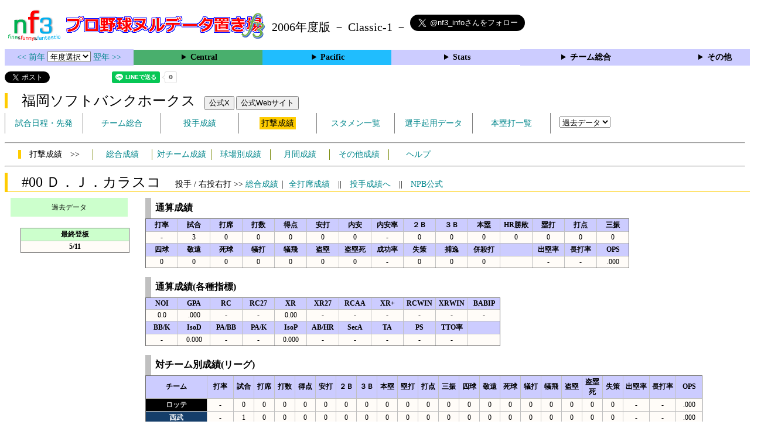

--- FILE ---
content_type: text/html; charset=UTF-8
request_url: https://nf3.sakura.ne.jp/2006/Pacific/H/f/00_stat.htm
body_size: 43321
content:
<!DOCTYPE html>
<html lang='ja'>
<head>
  <meta http-equiv='content-type' content='text/html; charset=UTF-8'>
  <meta http-equiv='content-style-type' content='text/css; charset=UTF-8'>
  <meta http-equiv='content-script-type' content='text/javascript; charset=UTF-8'>
  <meta name='keywords' content="プロ野球,データ,NPB,セイバーメトリクス">
  <meta name='description' content="日本プロ野球(NPB)に関する様々なデータをまとめたサイトです">
  <base href="https://nf3.sakura.ne.jp/2006/">
  <script type='text/javascript' src='../tree.js'></script>
  <script type='text/javascript' src='../mover.js'></script>
  <script type='text/javascript' src='../tree_t.js'></script>
  <title>プロ野球 ヌルデータ置き場f3 2006年度版  ソフトバンク - 打撃成績 00 Ｄ．Ｊ．カラスコ - </title>
  <link rel='stylesheet' href='../style.css?20210331_01''>
</head>
<body>
<!-- ヘッダー部 -->
<div id="header">
  <div class=headimg>
    <img src="../Img/nf3Logo_v2.png" width=100>
    <a href="./index.html"><img src="../Img/NulDataf3_2024.png" width=350></a>
    <br>
  </div>
  <div class=headimg>
    <span style="font-size:20px;vertical-align:middle"> 2006年度版 － Classic-1 －
<a href="https://twitter.com/nf3_info" class="twitter-follow-button" data-size="large" data-show-screen-name="true" data-lang="ja" data-show-count="false">Follow @nf3_info</a></span>
  </div>
</div>
<section>
<div class='Menubox'>
<div class='MenuCell_Index'><a href="../2005/index.html"><< 前年 </a>
<select name="select" onChange="location.href=value;">
  <option value="">年度選択</option>
  <option value="../index.html">2025年</option>
  <option value="../2024/index.html">2024年</option>
  <option value="../2023/index.html">2023年</option>
  <option value="../2022/index.html">2022年</option>
  <option value="../2021/index.html">2021年</option>
  <option value="../2020/index.html">2020年</option>
  <option value="../2019/index.html">2019年</option>
  <option value="../2018/index.html">2018年</option>
  <option value="../2017/index.html">2017年</option>
  <option value="../2016/index.html">2016年</option>
  <option value="../2015/index.html">2015年</option>
  <option value="../2014/index.html">2014年</option>
  <option value="../2013/index.html">2013年</option>
  <option value="../2012/index.html">2012年</option>
  <option value="../2011/index.html">2011年</option>
  <option value="../2010/index.html">2010年</option>
  <option value="../2009/index.html">2009年</option>
  <option value="../2008/index.html">2008年</option>
  <option value="../2007/index.html">2007年</option>
  <option value="../2006/index.html">2006年</option>
  <option value="../2005/index.html">2005年</option>
</select>
<a href='../2007/index.html'> 翌年 >></a>
</div>
<div class='MenuCell'>
<details>
<summary class='Ce'>Central</summary>
<dl>
  <dt class="T"><a href="../php/stat_disp/stat_disp.php?y=2006&leg=0&mon=0&tm=T&vst=all"><span class="T">阪神タイガース</span></a></dt>
  <dt class="D"><a href="../php/stat_disp/stat_disp.php?y=2006&leg=0&mon=0&tm=D&vst=all"><span class="D">中日ドラゴンズ</span></a></dt>
  <dt class="YB"><a href="../php/stat_disp/stat_disp.php?y=2006&leg=0&mon=0&tm=YB&vst=all"><span class="YB">横浜ベイスターズ</span></a></dt>
  <dt class="S"><a href="../php/stat_disp/stat_disp.php?y=2006&leg=0&mon=0&tm=S&vst=all"><span class="S">東京ヤクルトスワローズ</span></a></dt>
  <dt class="G"><a href="../php/stat_disp/stat_disp.php?y=2006&leg=0&mon=0&tm=G&vst=all"><span class="G">読売ジャイアンツ</span></a></dt>
  <dt class="C"><a href="../php/stat_disp/stat_disp.php?y=2006&leg=0&mon=0&tm=C&vst=all"><span class="C">広島東洋カープ</span></a></dt>
</dl>
</details>
</div>
<div class='MenuCell'>
<details>
<summary class='Pa'>Pacific</summary>
<dl>
  <dt class="M"><a href="../php/stat_disp/stat_disp.php?y=2006&leg=1&mon=0&tm=M&vst=all"><span class="M">千葉ロッテマリーンズ</span></a></dt>
  <dt class="H"><a href="../php/stat_disp/stat_disp.php?y=2006&leg=1&mon=0&tm=H&vst=all"><span class="H">福岡ソフトバンクホークス</span></a></dt>
  <dt class="L"><a href="../php/stat_disp/stat_disp.php?y=2006&leg=1&mon=0&tm=L&vst=all"><span class="L">西武ライオンズ</span></a></dt>
  <dt class="Bs"><a href="../php/stat_disp/stat_disp.php?y=2006&leg=1&mon=0&tm=Bs&vst=all"><span class="Bs">オリックス・バファローズ</span></a></dt>
  <dt class="F"><a href="../php/stat_disp/stat_disp.php?y=2006&leg=1&mon=0&tm=F&vst=all"><span class="F">北海道日本ハムファイターズ</span></a></dt>
  <dt class="E"><a href="../php/stat_disp/stat_disp.php?y=2006&leg=1&mon=0&tm=E&vst=all"><span class="E">東北楽天ゴールデンイーグルス</span></a></dt>
</dl>
</details>
</div>
<div class='MenuCell'>
<details>
<summary class='Index'>Stats</summary>
<dl>
  <dt class="Index"><a href="./Stats/Standing.htm">順位表</a></dt>
  <dt class="Ce"><a href="../php/stat_disp/stat_disp.php?y=2006&leg=0&tm=Sta&fp=0&dn=6&dk=0"><span style="color:#ffffff">セ・打撃成績</a></span></dt>
  <dt class="Ce"><a href="../php/stat_disp/stat_disp.php?y=2006&leg=0&tm=Sta&fp=1&dn=6&dk=0'"><span style="color:#ffffff">セ・投手成績</span></a></dt>
  <dt class="Pa"><a href="../php/stat_disp/stat_disp.php?y=2006&leg=1&tm=Sta&fp=0&dn=6&dk=0"><span style="color:#ffffff">パ・打撃成績</a></span></dt>
  <dt class="Pa"><a href="../php/stat_disp/stat_disp.php?y=2006&leg=1&tm=Sta&fp=1&dn=6&dk=0'"><span style="color:#ffffff">パ・投手成績</span></a></dt>
  <dt class="Index"><a href="../php/stat_disp/stat_disp.php?y=2006&leg=2&tm=Sta&fp=0&dn=6&dk=0">交流戦打撃成績</a></dt>
  <dt class="Index"><a href="../php/stat_disp/stat_disp.php?y=2006&leg=2&tm=Sta&fp=1&dn=6&dk=0">交流戦投手成績</a></dt>
</dl>
</details>
</div>
<div class='MenuCell'>
<details>
<summary class='Index'>チーム総合</summary>
<dl>
  <dt class="Index"><a href="./Stats/team_etc.htm">各種データ</a></dt>
  <dt class="Index"><a href="./Stats/Starter.htm">先発一覧</a></dt>
</dl>
</details>
</div>
<div class='MenuCell'>
<details>
<summary class='Index'>その他</summary>
<dl>
  <dt class="Index"><a href="../php/vsSer.php" target="_blank">打者vs投手検索</a></dt>

</dl>
</details>
</div>
</div>
</section>
<div id="header">
<a href="https://twitter.com/share?ref_src=twsrc%5Etfw" class="twitter-share-button" data-text="プロ野球 ヌルデータ置き場f3 2006年度版  ソフトバンク - 打撃成績 00 Ｄ．Ｊ．カラスコ - " data-url="https://nf3.sakura.ne.jp/2006/Pacific/H/f/00_stat.htm" data-lang="ja" data-show-count="false">Tweet</a><script async src="https://platform.twitter.com/widgets.js" charset="utf-8"></script>
<iframe src="https://www.facebook.com/plugins/share_button.php?href=https://nf3.sakura.ne.jp/2006/Pacific/H/f/00_stat.htm&layout=button&size=small&width=100&height=20&appId" width="100" height="20" style="border:none;overflow:hidden" scrolling="no" frameborder="0" allowTransparency="true" allow="encrypted-media"></iframe>
<div class="line-it-button" data-lang="ja" data-type="share-a" data-env="REAL" data-url="https://nf3.sakura.ne.jp/2006/Pacific/H/f/00_stat.htm" data-color="default" data-size="small" data-count="true" data-ver="3" style="display: none;"></div>
<script src="https://www.line-website.com/social-plugins/js/thirdparty/loader.min.js" async="async" defer="defer"></script>
</div>
<div id="header">  <div class="headimg">
    <span style="font-size:24px" class="H3">　福岡ソフトバンクホークス</span>　
    <button onclick="window.open('https://x.com/HAWKS_official','_blank')">公式X</button> 
    <button onclick="window.open('https://www.softbankhawks.co.jp/','_blank')">公式Webサイト</button>
    <div id="tmmenu">
      <ul class="tmmenu_disp">
        <li><a href="../php/stat_disp/stat_disp.php?y=2006&leg=1&mon=10&tm=H&vst=all">試合日程・先発</a></li>
        <li><a href="./Pacific/H/t/teamdata.htm">チーム総合</a></li>
        <li><a href="../php/stat_disp/stat_disp.php?y=2006&leg=1&tm=H&fp=1&dn=1&dk=0">投手成績</a></li>
        <li><a href="../php/stat_disp/stat_disp.php?y=2006&leg=1&tm=H&fp=0&dn=1&dk=0"><span class=H style="padding:3px">打撃成績</span></a></li>
        <li><a href="../php/stat_disp/stat_disp.php?y=2006&leg=1&mon=10&tm=H&stvst=all">スタメン一覧</a></li>
        <li><a href="./Pacific/H/t/kiyou.htm">選手起用データ</a></li>
        <li><a href="../php/stat_disp/stat_disp.php?y=2006&leg=1&mon=10&tm=H&hrvst=all">本塁打一覧</a></li>
        <li>　
          <select name="select" onChange="location.href=value;">
          <option value="">過去データ</option>
          <option value="../php/stat_disp/stat_disp.php?y=0&leg=1&tm=H&fp=0&dn=1&dk=0">2025年</option>
          <option value="../php/stat_disp/stat_disp.php?y=2024&leg=1&tm=H&fp=0&dn=1&dk=0">2024年</option>
          <option value="../php/stat_disp/stat_disp.php?y=2023&leg=1&tm=H&fp=0&dn=1&dk=0">2023年</option>
          <option value="../php/stat_disp/stat_disp.php?y=2022&leg=1&tm=H&fp=0&dn=1&dk=0">2022年</option>
          <option value="../php/stat_disp/stat_disp.php?y=2021&leg=1&tm=H&fp=0&dn=1&dk=0">2021年</option>
          <option value="../php/stat_disp/stat_disp.php?y=2020&leg=1&tm=H&fp=0&dn=1&dk=0">2020年</option>
          <option value="../php/stat_disp/stat_disp.php?y=2019&leg=1&tm=H&fp=0&dn=1&dk=0">2019年</option>
          <option value="../php/stat_disp/stat_disp.php?y=2018&leg=1&tm=H&fp=0&dn=1&dk=0">2018年</option>
          <option value="../php/stat_disp/stat_disp.php?y=2017&leg=1&tm=H&fp=0&dn=1&dk=0">2017年</option>
          <option value="../php/stat_disp/stat_disp.php?y=2016&leg=1&tm=H&fp=0&dn=1&dk=0">2016年</option>
          <option value="../php/stat_disp/stat_disp.php?y=2015&leg=1&tm=H&fp=0&dn=1&dk=0">2015年</option>
          <option value="../php/stat_disp/stat_disp.php?y=2014&leg=1&tm=H&fp=0&dn=1&dk=0">2014年</option>
          <option value="../php/stat_disp/stat_disp.php?y=2013&leg=1&tm=H&fp=0&dn=1&dk=0">2013年</option>
          <option value="../php/stat_disp/stat_disp.php?y=2012&leg=1&tm=H&fp=0&dn=1&dk=0">2012年</option>
          <option value="../php/stat_disp/stat_disp.php?y=2011&leg=1&tm=H&fp=0&dn=1&dk=0">2011年</option>
          <option value="../php/stat_disp/stat_disp.php?y=2010&leg=1&tm=H&fp=0&dn=1&dk=0">2010年</option>
          <option value="../php/stat_disp/stat_disp.php?y=2009&leg=1&tm=H&fp=0&dn=1&dk=0">2009年</option>
          <option value="../php/stat_disp/stat_disp.php?y=2008&leg=1&tm=H&fp=0&dn=1&dk=0">2008年</option>
          <option value="../php/stat_disp/stat_disp.php?y=2007&leg=1&tm=H&fp=0&dn=1&dk=0">2007年</option>
          <option value="../php/stat_disp/stat_disp.php?y=2006&leg=1&tm=H&fp=0&dn=1&dk=0">2006年</option>
          <option value="../php/stat_disp/stat_disp.php?y=2005&leg=1&tm=H&fp=0&dn=1&dk=0">2005年</option>
          </select>
        </li>
      </ul>
    </div>
  </div>
</div>
<hr>
<div id="tmmenu">
  <div id="minimenu">
    <div class="mmm"><span class="H3">　打撃成績　>></span></div>
    <div class="mms"><a href="../php/stat_disp/stat_disp.php?y=2006&leg=1&tm=H&fp=0&dn=1&dk=0">総合成績</a></div>
    <div class="mms"><a href="Pacific/H/t/fp_all_data_vsT.htm">対チーム成績</a></div>
    <div class="mms"><a href="Pacific/H/t/fp_all_data_vsS.htm">球場別成績</a></div>
    <div class="mms"><a href="Pacific/H/t/fp_all_data_vsM.htm">月間成績</a></div>
    <div class="mms"><a href="Pacific/H/t/fp_all_data_etc.htm">その他成績</a></div>
    <div class="mms"><a href="https://nf3.sakura.ne.jp/Help/Help_fp.htm" target=_blank>ヘルプ</a></div>
  </div>
</div>
<hr>
<div id="header_p">
  <div class="H2">
    <span style="font-size:24px">　#00 Ｄ．Ｊ．カラスコ　</span><span style="font-size:14px">投手 / 右投右打 >> <a href="./Pacific/H/f/00_stat.htm">総合成績</a>｜ <a href="../php/stat_disp/stat_disp.php?y=2006&leg=1&fpnum=00&tm=H&mon=0&vst=all">全打席成績</a>　||　<a href="./Pacific/H/p/00_stat.htm">投手成績へ</a>　||　<a href="https://npb.jp/bis/players/33335112.html" target=_blank>NPB公式</a></span>
  </div>
</div>
<div id="p_main">
  <div class="p_info">
    <div class="kako_menu">
      <label for="kako_menu_01">過去データ</label>
      <input type="checkbox" id="kako_menu_01" class="accordion" />
      <ul id="links01">
        <li><a href='../2006/Pacific/H/f/00_stat.htm'>2006年 H #00</a></li>
      </ul>
    </div>
    <br>
    <table class="Base" border=1>
      <tr>
        <th class="Index2" width=180 nowrap>最終登板</th>
      </tr>
      <tr>
        <th>5/11</th>
      </tr>
    </table>
  </div>
  <div class="p_data">
    <table class="Base_P" border=1>
      <caption>
      <div class="Title">通算成績</div>
      </caption>
      <tr class="Index">
        <th width=50>打率</th>
        <th width=50>試合</th>
        <th width=50>打席</th>
        <th width=50>打数</th>
        <th width=50>得点</th>
        <th width=50>安打</th>
        <th width=50>内安</th>
        <th width=50>内安率</th>
        <th width=50>２Ｂ</th>
        <th width=50>３Ｂ</th>
        <th width=50>本塁</th>
        <th width=50>HR勝敗</th>
        <th width=50>塁打</th>
        <th width=50>打点</th>
        <th width=50>三振</th>
      </tr>
      <tr onmouseover="M_over(this)" onmouseout="M_out(this)" onClick="M_click(this)">
        <td>-</td>
        <td>3</td>
        <td>0</td>
        <td>0</td>
        <td>0</td>
        <td>0</td>
        <td>0</td>
        <td>-</td>
        <td>0</td>
        <td>0</td>
        <td>0</td>
        <td>0</td>
        <td>0</td>
        <td>0</td>
        <td>0</td>
      </tr>
      <tr class="Index">
        <th width=50>四球</th>
        <th width=50>敬遠</th>
        <th width=50>死球</th>
        <th width=50>犠打</th>
        <th width=50>犠飛</th>
        <th width=50>盗塁</th>
        <th width=50>盗塁死</th>
        <th width=50>成功率</th>
        <th width=50>失策</th>
        <th width=50>捕逸</th>
        <th width=50>併殺打</th>
        <th width=50></th>
        <th width=50>出塁率</th>
        <th width=50>長打率</th>
        <th width=50>OPS</th>
      </tr>
      <tr onmouseover="M_over(this)" onmouseout="M_out(this)" onClick="M_click(this)">
        <td>0</td>
        <td>0</td>
        <td>0</td>
        <td>0</td>
        <td>0</td>
        <td>0</td>
        <td>0</td>
        <td>-</td>
        <td>0</td>
        <td>0</td>
        <td>0</td>
        <td></td>
        <td>-</td>
        <td>-</td>
        <td>.000</td>
      </tr>
    </table>
    <br>
    <div id="All" style="display:block">
      <table class="Base_P" border=1>
        <caption>
        <div class="Title">通算成績(各種指標)</div>
        </caption>
        <tr class="Index">
          <th width=50>NOI</th>
          <th width=50>GPA</th>
          <th width=50>RC</th>
          <th width=50>RC27</th>
          <th width=50>XR</th>
          <th width=50>XR27</th>
          <th width=50>RCAA</th>
          <th width=50>XR+</th>
          <th width=50>RCWIN</th>
          <th width=50>XRWIN</th>
          <th width=50>BABIP</th>
        </tr>
        <tr onmouseover="M_over(this)" onmouseout="M_out(this)" onClick="M_click(this)">
          <td>0.0</td>
          <td>.000</td>
          <td>-</td>
          <td>-</td>
          <td>0.00</td>
          <td>-</td>
          <td>-</td>
          <td>-</td>
          <td>-</td>
          <td>-</td>
          <td>-</td>
        </tr>
        <tr class="Index">
          <th width=50>BB/K</th>
          <th width=50>IsoD</th>
          <th width=50>PA/BB</th>
          <th width=50>PA/K</th>
          <th width=50>IsoP</th>
          <th width=50>AB/HR</th>
          <th width=50>SecA</th>
          <th width=50>TA</th>
          <th width=50>PS</th>
          <th width=50>TTO率</th>
          <th width=50></th>
        </tr>
        <tr onmouseover="M_over(this)" onmouseout="M_out(this)" onClick="M_click(this)">
          <td>-</td>
          <td>0.000</td>
          <td>-</td>
          <td>-</td>
          <td>0.000</td>
          <td>-</td>
          <td>-</td>
          <td>-</td>
          <td>-</td>
          <td>-</td>
          <td></td>
        </tr>
      </table>
      <br>
      <table class="Base_P" border=1>
        <caption>
        <div class="Title">対チーム別成績(リーグ)</div>
        </caption>
        <tr class="Index">
          <th width=100 nowrap>チーム</th>
          <th width=40 nowrap>打率</th>
          <th width=30 nowrap>試合</th>
          <th width=30 nowrap>打席</th>
          <th width=30 nowrap>打数</th>
          <th width=30 nowrap>得点</th>
          <th width=30 nowrap>安打</th>
          <th width=30 nowrap>２Ｂ</th>
          <th width=30 nowrap>３Ｂ</th>
          <th width=30 nowrap>本塁</th>
          <th width=30 nowrap>塁打</th>
          <th width=30 nowrap>打点</th>
          <th width=30 nowrap>三振</th>
          <th width=30 nowrap>四球</th>
          <th width=30 nowrap>敬遠</th>
          <th width=30 nowrap>死球</th>
          <th width=30 nowrap>犠打</th>
          <th width=30 nowrap>犠飛</th>
          <th width=30 nowrap>盗塁</th>
          <th width=30 nowrap>盗塁死</th>
          <th width=30 nowrap>失策</th>
          <th width=40 nowrap>出塁率</th>
          <th width=40 nowrap>長打率</th>
          <th width=40 nowrap>OPS</th>
        </tr>
        <tr onmouseover="M_over(this)" onmouseout="M_out(this)" onClick="M_click(this)">
          <th class="M">ロッテ</th>
          <td>-</td>
          <td>0</td>
          <td>0</td>
          <td>0</td>
          <td>0</td>
          <td>0</td>
          <td>0</td>
          <td>0</td>
          <td>0</td>
          <td>0</td>
          <td>0</td>
          <td>0</td>
          <td>0</td>
          <td>0</td>
          <td>0</td>
          <td>0</td>
          <td>0</td>
          <td>0</td>
          <td>0</td>
          <td>0</td>
          <td>-</td>
          <td>-</td>
          <td>.000</td>
        </tr>
        <tr onmouseover="M_over(this)" onmouseout="M_out(this)" onClick="M_click(this)">
          <th class="L">西武</th>
          <td>-</td>
          <td>1</td>
          <td>0</td>
          <td>0</td>
          <td>0</td>
          <td>0</td>
          <td>0</td>
          <td>0</td>
          <td>0</td>
          <td>0</td>
          <td>0</td>
          <td>0</td>
          <td>0</td>
          <td>0</td>
          <td>0</td>
          <td>0</td>
          <td>0</td>
          <td>0</td>
          <td>0</td>
          <td>0</td>
          <td>-</td>
          <td>-</td>
          <td>.000</td>
        </tr>
        <tr onmouseover="M_over(this)" onmouseout="M_out(this)" onClick="M_click(this)">
          <th class="Bs">オリックス</th>
          <td>-</td>
          <td>0</td>
          <td>0</td>
          <td>0</td>
          <td>0</td>
          <td>0</td>
          <td>0</td>
          <td>0</td>
          <td>0</td>
          <td>0</td>
          <td>0</td>
          <td>0</td>
          <td>0</td>
          <td>0</td>
          <td>0</td>
          <td>0</td>
          <td>0</td>
          <td>0</td>
          <td>0</td>
          <td>0</td>
          <td>-</td>
          <td>-</td>
          <td>.000</td>
        </tr>
        <tr onmouseover="M_over(this)" onmouseout="M_out(this)" onClick="M_click(this)">
          <th class="F">日本ハム</th>
          <td>-</td>
          <td>1</td>
          <td>0</td>
          <td>0</td>
          <td>0</td>
          <td>0</td>
          <td>0</td>
          <td>0</td>
          <td>0</td>
          <td>0</td>
          <td>0</td>
          <td>0</td>
          <td>0</td>
          <td>0</td>
          <td>0</td>
          <td>0</td>
          <td>0</td>
          <td>0</td>
          <td>0</td>
          <td>0</td>
          <td>-</td>
          <td>-</td>
          <td>.000</td>
        </tr>
        <tr onmouseover="M_over(this)" onmouseout="M_out(this)" onClick="M_click(this)">
          <th class="E">楽天</th>
          <td>-</td>
          <td>0</td>
          <td>0</td>
          <td>0</td>
          <td>0</td>
          <td>0</td>
          <td>0</td>
          <td>0</td>
          <td>0</td>
          <td>0</td>
          <td>0</td>
          <td>0</td>
          <td>0</td>
          <td>0</td>
          <td>0</td>
          <td>0</td>
          <td>0</td>
          <td>0</td>
          <td>0</td>
          <td>0</td>
          <td>-</td>
          <td>-</td>
          <td>.000</td>
        </tr>
      </table>
      <br>
      <table class="Base_P" border=1>
        <caption>
        <div class="Title">対チーム別成績(交流戦)</div>
        </caption>
        <tr class="Index">
          <th width=100 nowrap>チーム</th>
          <th width=40 nowrap>打率</th>
          <th width=30 nowrap>試合</th>
          <th width=30 nowrap>打席</th>
          <th width=30 nowrap>打数</th>
          <th width=30 nowrap>得点</th>
          <th width=30 nowrap>安打</th>
          <th width=30 nowrap>２Ｂ</th>
          <th width=30 nowrap>３Ｂ</th>
          <th width=30 nowrap>本塁</th>
          <th width=30 nowrap>塁打</th>
          <th width=30 nowrap>打点</th>
          <th width=30 nowrap>三振</th>
          <th width=30 nowrap>四球</th>
          <th width=30 nowrap>敬遠</th>
          <th width=30 nowrap>死球</th>
          <th width=30 nowrap>犠打</th>
          <th width=30 nowrap>犠飛</th>
          <th width=30 nowrap>盗塁</th>
          <th width=30 nowrap>盗塁死</th>
          <th width=30 nowrap>失策</th>
          <th width=40 nowrap>出塁率</th>
          <th width=40 nowrap>長打率</th>
          <th width=40 nowrap>OPS</th>
        </tr>
        <tr onmouseover="M_over(this)" onmouseout="M_out(this)" onClick="M_click(this)">
          <th class="T">阪神</th>
          <td>-</td>
          <td>0</td>
          <td>0</td>
          <td>0</td>
          <td>0</td>
          <td>0</td>
          <td>0</td>
          <td>0</td>
          <td>0</td>
          <td>0</td>
          <td>0</td>
          <td>0</td>
          <td>0</td>
          <td>0</td>
          <td>0</td>
          <td>0</td>
          <td>0</td>
          <td>0</td>
          <td>0</td>
          <td>0</td>
          <td>-</td>
          <td>-</td>
          <td>.000</td>
        </tr>
        <tr onmouseover="M_over(this)" onmouseout="M_out(this)" onClick="M_click(this)">
          <th class="D">中日</th>
          <td>-</td>
          <td>0</td>
          <td>0</td>
          <td>0</td>
          <td>0</td>
          <td>0</td>
          <td>0</td>
          <td>0</td>
          <td>0</td>
          <td>0</td>
          <td>0</td>
          <td>0</td>
          <td>0</td>
          <td>0</td>
          <td>0</td>
          <td>0</td>
          <td>0</td>
          <td>0</td>
          <td>0</td>
          <td>0</td>
          <td>-</td>
          <td>-</td>
          <td>.000</td>
        </tr>
        <tr onmouseover="M_over(this)" onmouseout="M_out(this)" onClick="M_click(this)">
          <th class="YB">横浜</th>
          <td>-</td>
          <td>0</td>
          <td>0</td>
          <td>0</td>
          <td>0</td>
          <td>0</td>
          <td>0</td>
          <td>0</td>
          <td>0</td>
          <td>0</td>
          <td>0</td>
          <td>0</td>
          <td>0</td>
          <td>0</td>
          <td>0</td>
          <td>0</td>
          <td>0</td>
          <td>0</td>
          <td>0</td>
          <td>0</td>
          <td>-</td>
          <td>-</td>
          <td>.000</td>
        </tr>
        <tr onmouseover="M_over(this)" onmouseout="M_out(this)" onClick="M_click(this)">
          <th class="S">ヤクルト</th>
          <td>-</td>
          <td>0</td>
          <td>0</td>
          <td>0</td>
          <td>0</td>
          <td>0</td>
          <td>0</td>
          <td>0</td>
          <td>0</td>
          <td>0</td>
          <td>0</td>
          <td>0</td>
          <td>0</td>
          <td>0</td>
          <td>0</td>
          <td>0</td>
          <td>0</td>
          <td>0</td>
          <td>0</td>
          <td>0</td>
          <td>-</td>
          <td>-</td>
          <td>.000</td>
        </tr>
        <tr onmouseover="M_over(this)" onmouseout="M_out(this)" onClick="M_click(this)">
          <th class="G">巨人</th>
          <td>-</td>
          <td>0</td>
          <td>0</td>
          <td>0</td>
          <td>0</td>
          <td>0</td>
          <td>0</td>
          <td>0</td>
          <td>0</td>
          <td>0</td>
          <td>0</td>
          <td>0</td>
          <td>0</td>
          <td>0</td>
          <td>0</td>
          <td>0</td>
          <td>0</td>
          <td>0</td>
          <td>0</td>
          <td>0</td>
          <td>-</td>
          <td>-</td>
          <td>.000</td>
        </tr>
        <tr onmouseover="M_over(this)" onmouseout="M_out(this)" onClick="M_click(this)">
          <th class="C">広島</th>
          <td>-</td>
          <td>1</td>
          <td>0</td>
          <td>0</td>
          <td>0</td>
          <td>0</td>
          <td>0</td>
          <td>0</td>
          <td>0</td>
          <td>0</td>
          <td>0</td>
          <td>0</td>
          <td>0</td>
          <td>0</td>
          <td>0</td>
          <td>0</td>
          <td>0</td>
          <td>0</td>
          <td>0</td>
          <td>0</td>
          <td>-</td>
          <td>-</td>
          <td>.000</td>
        </tr>
      </table>
      <br>
      <table class="Base_P" border=1>
        <caption>
        <div class="Title">球場別成績</div>
        </caption>
        <tr class="Index">
          <th width=120 nowrap>球場</th>
          <th width=40 nowrap>打率</th>
          <th width=30 nowrap>試合</th>
          <th width=30 nowrap>打席</th>
          <th width=30 nowrap>打数</th>
          <th width=30 nowrap>得点</th>
          <th width=30 nowrap>安打</th>
          <th width=30 nowrap>２Ｂ</th>
          <th width=30 nowrap>３Ｂ</th>
          <th width=30 nowrap>本塁</th>
          <th width=30 nowrap>塁打</th>
          <th width=30 nowrap>打点</th>
          <th width=30 nowrap>三振</th>
          <th width=30 nowrap>四球</th>
          <th width=30 nowrap>敬遠</th>
          <th width=30 nowrap>死球</th>
          <th width=30 nowrap>犠打</th>
          <th width=30 nowrap>犠飛</th>
          <th width=30 nowrap>盗塁</th>
          <th width=30 nowrap>盗塁死</th>
          <th width=30 nowrap>失策</th>
          <th width=40 nowrap>出塁率</th>
          <th width=40 nowrap>長打率</th>
          <th width=40 nowrap>OPS</th>
        </tr>
        <tr onmouseover="M_over(this)" onmouseout="M_out(this)" onClick="M_click(this)">
          <th class="H">ヤフードーム</th>
          <td>-</td>
          <td>1</td>
          <td>0</td>
          <td>0</td>
          <td>0</td>
          <td>0</td>
          <td>0</td>
          <td>0</td>
          <td>0</td>
          <td>0</td>
          <td>0</td>
          <td>0</td>
          <td>0</td>
          <td>0</td>
          <td>0</td>
          <td>0</td>
          <td>0</td>
          <td>0</td>
          <td>0</td>
          <td>0</td>
          <td>-</td>
          <td>-</td>
          <td>.000</td>
        </tr>
        <tr onmouseover="M_over(this)" onmouseout="M_out(this)" onClick="M_click(this)">
          <th class="M">千葉マリン</th>
          <td>-</td>
          <td>0</td>
          <td>0</td>
          <td>0</td>
          <td>0</td>
          <td>0</td>
          <td>0</td>
          <td>0</td>
          <td>0</td>
          <td>0</td>
          <td>0</td>
          <td>0</td>
          <td>0</td>
          <td>0</td>
          <td>0</td>
          <td>0</td>
          <td>0</td>
          <td>0</td>
          <td>0</td>
          <td>0</td>
          <td>-</td>
          <td>-</td>
          <td>.000</td>
        </tr>
        <tr onmouseover="M_over(this)" onmouseout="M_out(this)" onClick="M_click(this)">
          <th class="L">インボイス</th>
          <td>-</td>
          <td>0</td>
          <td>0</td>
          <td>0</td>
          <td>0</td>
          <td>0</td>
          <td>0</td>
          <td>0</td>
          <td>0</td>
          <td>0</td>
          <td>0</td>
          <td>0</td>
          <td>0</td>
          <td>0</td>
          <td>0</td>
          <td>0</td>
          <td>0</td>
          <td>0</td>
          <td>0</td>
          <td>0</td>
          <td>-</td>
          <td>-</td>
          <td>.000</td>
        </tr>
        <tr onmouseover="M_over(this)" onmouseout="M_out(this)" onClick="M_click(this)">
          <th class="Bs">スカイマーク</th>
          <td>-</td>
          <td>0</td>
          <td>0</td>
          <td>0</td>
          <td>0</td>
          <td>0</td>
          <td>0</td>
          <td>0</td>
          <td>0</td>
          <td>0</td>
          <td>0</td>
          <td>0</td>
          <td>0</td>
          <td>0</td>
          <td>0</td>
          <td>0</td>
          <td>0</td>
          <td>0</td>
          <td>0</td>
          <td>0</td>
          <td>-</td>
          <td>-</td>
          <td>.000</td>
        </tr>
        <tr onmouseover="M_over(this)" onmouseout="M_out(this)" onClick="M_click(this)">
          <th class="F">札幌ドーム</th>
          <td>-</td>
          <td>0</td>
          <td>0</td>
          <td>0</td>
          <td>0</td>
          <td>0</td>
          <td>0</td>
          <td>0</td>
          <td>0</td>
          <td>0</td>
          <td>0</td>
          <td>0</td>
          <td>0</td>
          <td>0</td>
          <td>0</td>
          <td>0</td>
          <td>0</td>
          <td>0</td>
          <td>0</td>
          <td>0</td>
          <td>-</td>
          <td>-</td>
          <td>.000</td>
        </tr>
        <tr onmouseover="M_over(this)" onmouseout="M_out(this)" onClick="M_click(this)">
          <th class="E">フルスタ宮城</th>
          <td>-</td>
          <td>0</td>
          <td>0</td>
          <td>0</td>
          <td>0</td>
          <td>0</td>
          <td>0</td>
          <td>0</td>
          <td>0</td>
          <td>0</td>
          <td>0</td>
          <td>0</td>
          <td>0</td>
          <td>0</td>
          <td>0</td>
          <td>0</td>
          <td>0</td>
          <td>0</td>
          <td>0</td>
          <td>0</td>
          <td>-</td>
          <td>-</td>
          <td>.000</td>
        </tr>
        <tr onmouseover="M_over(this)" onmouseout="M_out(this)" onClick="M_click(this)">
          <th class="Pa">Pa その他</th>
          <td>-</td>
          <td>1</td>
          <td>0</td>
          <td>0</td>
          <td>0</td>
          <td>0</td>
          <td>0</td>
          <td>0</td>
          <td>0</td>
          <td>0</td>
          <td>0</td>
          <td>0</td>
          <td>0</td>
          <td>0</td>
          <td>0</td>
          <td>0</td>
          <td>0</td>
          <td>0</td>
          <td>0</td>
          <td>0</td>
          <td>-</td>
          <td>-</td>
          <td>.000</td>
        </tr>
        <tr onmouseover="M_over(this)" onmouseout="M_out(this)" onClick="M_click(this)">
          <th class="T">甲子園</th>
          <td>-</td>
          <td>0</td>
          <td>0</td>
          <td>0</td>
          <td>0</td>
          <td>0</td>
          <td>0</td>
          <td>0</td>
          <td>0</td>
          <td>0</td>
          <td>0</td>
          <td>0</td>
          <td>0</td>
          <td>0</td>
          <td>0</td>
          <td>0</td>
          <td>0</td>
          <td>0</td>
          <td>0</td>
          <td>0</td>
          <td>-</td>
          <td>-</td>
          <td>.000</td>
        </tr>
        <tr onmouseover="M_over(this)" onmouseout="M_out(this)" onClick="M_click(this)">
          <th class="D">ナゴヤドーム</th>
          <td>-</td>
          <td>0</td>
          <td>0</td>
          <td>0</td>
          <td>0</td>
          <td>0</td>
          <td>0</td>
          <td>0</td>
          <td>0</td>
          <td>0</td>
          <td>0</td>
          <td>0</td>
          <td>0</td>
          <td>0</td>
          <td>0</td>
          <td>0</td>
          <td>0</td>
          <td>0</td>
          <td>0</td>
          <td>0</td>
          <td>-</td>
          <td>-</td>
          <td>.000</td>
        </tr>
        <tr onmouseover="M_over(this)" onmouseout="M_out(this)" onClick="M_click(this)">
          <th class="YB">横浜</th>
          <td>-</td>
          <td>0</td>
          <td>0</td>
          <td>0</td>
          <td>0</td>
          <td>0</td>
          <td>0</td>
          <td>0</td>
          <td>0</td>
          <td>0</td>
          <td>0</td>
          <td>0</td>
          <td>0</td>
          <td>0</td>
          <td>0</td>
          <td>0</td>
          <td>0</td>
          <td>0</td>
          <td>0</td>
          <td>0</td>
          <td>-</td>
          <td>-</td>
          <td>.000</td>
        </tr>
        <tr onmouseover="M_over(this)" onmouseout="M_out(this)" onClick="M_click(this)">
          <th class="S">神宮</th>
          <td>-</td>
          <td>0</td>
          <td>0</td>
          <td>0</td>
          <td>0</td>
          <td>0</td>
          <td>0</td>
          <td>0</td>
          <td>0</td>
          <td>0</td>
          <td>0</td>
          <td>0</td>
          <td>0</td>
          <td>0</td>
          <td>0</td>
          <td>0</td>
          <td>0</td>
          <td>0</td>
          <td>0</td>
          <td>0</td>
          <td>-</td>
          <td>-</td>
          <td>.000</td>
        </tr>
        <tr onmouseover="M_over(this)" onmouseout="M_out(this)" onClick="M_click(this)">
          <th class="G">東京ドーム</th>
          <td>-</td>
          <td>1</td>
          <td>0</td>
          <td>0</td>
          <td>0</td>
          <td>0</td>
          <td>0</td>
          <td>0</td>
          <td>0</td>
          <td>0</td>
          <td>0</td>
          <td>0</td>
          <td>0</td>
          <td>0</td>
          <td>0</td>
          <td>0</td>
          <td>0</td>
          <td>0</td>
          <td>0</td>
          <td>0</td>
          <td>-</td>
          <td>-</td>
          <td>.000</td>
        </tr>
        <tr onmouseover="M_over(this)" onmouseout="M_out(this)" onClick="M_click(this)">
          <th class="C">広島</th>
          <td>-</td>
          <td>0</td>
          <td>0</td>
          <td>0</td>
          <td>0</td>
          <td>0</td>
          <td>0</td>
          <td>0</td>
          <td>0</td>
          <td>0</td>
          <td>0</td>
          <td>0</td>
          <td>0</td>
          <td>0</td>
          <td>0</td>
          <td>0</td>
          <td>0</td>
          <td>0</td>
          <td>0</td>
          <td>0</td>
          <td>-</td>
          <td>-</td>
          <td>.000</td>
        </tr>
        <tr onmouseover="M_over(this)" onmouseout="M_out(this)" onClick="M_click(this)">
          <th class="Ce">Ce その他</th>
          <td>-</td>
          <td>0</td>
          <td>0</td>
          <td>0</td>
          <td>0</td>
          <td>0</td>
          <td>0</td>
          <td>0</td>
          <td>0</td>
          <td>0</td>
          <td>0</td>
          <td>0</td>
          <td>0</td>
          <td>0</td>
          <td>0</td>
          <td>0</td>
          <td>0</td>
          <td>0</td>
          <td>0</td>
          <td>0</td>
          <td>-</td>
          <td>-</td>
          <td>.000</td>
        </tr>
      </table>
      <br>
      <table class="Base_P" border=1>
        <caption>
        <div class="Title">月別成績</div>
        </caption>
        <tr class="Index">
          <th width=100 nowrap>月名</th>
          <th width=40 nowrap>打率</th>
          <th width=30 nowrap>試合</th>
          <th width=30 nowrap>打席</th>
          <th width=30 nowrap>打数</th>
          <th width=30 nowrap>得点</th>
          <th width=30 nowrap>安打</th>
          <th width=30 nowrap>２Ｂ</th>
          <th width=30 nowrap>３Ｂ</th>
          <th width=30 nowrap>本塁</th>
          <th width=30 nowrap>塁打</th>
          <th width=30 nowrap>打点</th>
          <th width=30 nowrap>三振</th>
          <th width=30 nowrap>四球</th>
          <th width=30 nowrap>敬遠</th>
          <th width=30 nowrap>死球</th>
          <th width=30 nowrap>犠打</th>
          <th width=30 nowrap>犠飛</th>
          <th width=30 nowrap>盗塁</th>
          <th width=30 nowrap>盗塁死</th>
          <th width=30 nowrap>失策</th>
          <th width=40 nowrap>出塁率</th>
          <th width=40 nowrap>長打率</th>
          <th width=40 nowrap>OPS</th>
        </tr>
        <tr onmouseover="M_over(this)" onmouseout="M_out(this)" onClick="M_click(this)">
          <th>3・4月</th>
          <td>-</td>
          <td>2</td>
          <td>0</td>
          <td>0</td>
          <td>0</td>
          <td>0</td>
          <td>0</td>
          <td>0</td>
          <td>0</td>
          <td>0</td>
          <td>0</td>
          <td>0</td>
          <td>0</td>
          <td>0</td>
          <td>0</td>
          <td>0</td>
          <td>0</td>
          <td>0</td>
          <td>0</td>
          <td>0</td>
          <td>-</td>
          <td>-</td>
          <td>.000</td>
        </tr>
        <tr onmouseover="M_over(this)" onmouseout="M_out(this)" onClick="M_click(this)">
          <th>5月</th>
          <td>-</td>
          <td>1</td>
          <td>0</td>
          <td>0</td>
          <td>0</td>
          <td>0</td>
          <td>0</td>
          <td>0</td>
          <td>0</td>
          <td>0</td>
          <td>0</td>
          <td>0</td>
          <td>0</td>
          <td>0</td>
          <td>0</td>
          <td>0</td>
          <td>0</td>
          <td>0</td>
          <td>0</td>
          <td>0</td>
          <td>-</td>
          <td>-</td>
          <td>.000</td>
        </tr>
        <tr onmouseover="M_over(this)" onmouseout="M_out(this)" onClick="M_click(this)">
          <th>6月</th>
          <td>-</td>
          <td>0</td>
          <td>0</td>
          <td>0</td>
          <td>0</td>
          <td>0</td>
          <td>0</td>
          <td>0</td>
          <td>0</td>
          <td>0</td>
          <td>0</td>
          <td>0</td>
          <td>0</td>
          <td>0</td>
          <td>0</td>
          <td>0</td>
          <td>0</td>
          <td>0</td>
          <td>0</td>
          <td>0</td>
          <td>-</td>
          <td>-</td>
          <td>.000</td>
        </tr>
        <tr onmouseover="M_over(this)" onmouseout="M_out(this)" onClick="M_click(this)">
          <th>7月</th>
          <td>-</td>
          <td>0</td>
          <td>0</td>
          <td>0</td>
          <td>0</td>
          <td>0</td>
          <td>0</td>
          <td>0</td>
          <td>0</td>
          <td>0</td>
          <td>0</td>
          <td>0</td>
          <td>0</td>
          <td>0</td>
          <td>0</td>
          <td>0</td>
          <td>0</td>
          <td>0</td>
          <td>0</td>
          <td>0</td>
          <td>-</td>
          <td>-</td>
          <td>.000</td>
        </tr>
        <tr onmouseover="M_over(this)" onmouseout="M_out(this)" onClick="M_click(this)">
          <th>8月</th>
          <td>-</td>
          <td>0</td>
          <td>0</td>
          <td>0</td>
          <td>0</td>
          <td>0</td>
          <td>0</td>
          <td>0</td>
          <td>0</td>
          <td>0</td>
          <td>0</td>
          <td>0</td>
          <td>0</td>
          <td>0</td>
          <td>0</td>
          <td>0</td>
          <td>0</td>
          <td>0</td>
          <td>0</td>
          <td>0</td>
          <td>-</td>
          <td>-</td>
          <td>.000</td>
        </tr>
        <tr onmouseover="M_over(this)" onmouseout="M_out(this)" onClick="M_click(this)">
          <th>9月</th>
          <td>-</td>
          <td>0</td>
          <td>0</td>
          <td>0</td>
          <td>0</td>
          <td>0</td>
          <td>0</td>
          <td>0</td>
          <td>0</td>
          <td>0</td>
          <td>0</td>
          <td>0</td>
          <td>0</td>
          <td>0</td>
          <td>0</td>
          <td>0</td>
          <td>0</td>
          <td>0</td>
          <td>0</td>
          <td>0</td>
          <td>-</td>
          <td>-</td>
          <td>.000</td>
        </tr>
        <tr onmouseover="M_over(this)" onmouseout="M_out(this)" onClick="M_click(this)">
          <th>10月</th>
          <td>-</td>
          <td>0</td>
          <td>0</td>
          <td>0</td>
          <td>0</td>
          <td>0</td>
          <td>0</td>
          <td>0</td>
          <td>0</td>
          <td>0</td>
          <td>0</td>
          <td>0</td>
          <td>0</td>
          <td>0</td>
          <td>0</td>
          <td>0</td>
          <td>0</td>
          <td>0</td>
          <td>0</td>
          <td>0</td>
          <td>-</td>
          <td>-</td>
          <td>.000</td>
        </tr>
        <tr onmouseover="M_over(this)" onmouseout="M_out(this)" onClick="M_click(this)">
          <th>11月</th>
          <td>-</td>
          <td>0</td>
          <td>0</td>
          <td>0</td>
          <td>0</td>
          <td>0</td>
          <td>0</td>
          <td>0</td>
          <td>0</td>
          <td>0</td>
          <td>0</td>
          <td>0</td>
          <td>0</td>
          <td>0</td>
          <td>0</td>
          <td>0</td>
          <td>0</td>
          <td>0</td>
          <td>0</td>
          <td>0</td>
          <td>-</td>
          <td>-</td>
          <td>.000</td>
        </tr>
      </table>
    </div>
  </div>
</div>
<!-- フッター表示部 -->
<div id="footer">
  <div class="footleft">
    <br>
    <div class="Title">データ集計参考サイト</div>
    <a href='https://baseball.yahoo.co.jp/npb/' target='_blank'>Yahoo!スポーツ プロ野球</a><br>
    <a href='https://www.nikkansports.com/baseball/professional/top-professional.html' target='_blank'>nikkansports.com</a><br>
    <a href='https://www.sponichi.co.jp/baseball/npb/index.html' target='_blank'>スポニチ Annex</a><br>
    <a href='https://npb.jp/index.html' target='_blank'>NPB.jp</a><br>
    <a href='http://www.din.or.jp/~nakatomi/meikan/index.html' target='_blank'>プロ野球データ管理室 選手名鑑</a><br>
  </div>
  <div class="footright">
    <br>
    <div class="Title">免責事項</div>
このサイトは えるてん ( <a href="https://x.com/nf3_info" target='_blank'>@nf3_Info</a> ) が各参考サイト様より集計したデータを独自に再計算し提示しているサイトです。<br>
基本的な正誤確認は行っておりますが、このサイトにより生じた損害に付きましては一切責任を負いません。<br>
自己責任でご使用頂くようお願い申し上げます。<br>
    </div>
  </div>
</div>
</body>
</html>
